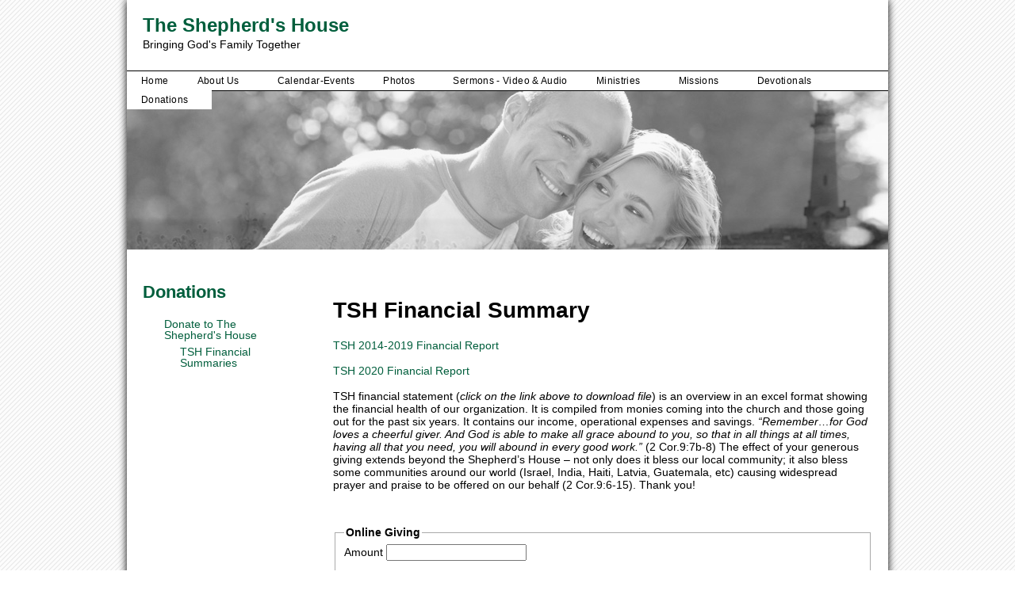

--- FILE ---
content_type: text/html; charset=UTF-8
request_url: http://www.tshmin.org/donations/donate-to-the-shepherds-house/tsh-financial-summaries.html
body_size: 20156
content:
<!-- the query for bloqs payments didn't work --><!DOCTYPE html PUBLIC "-//W3C//DTD XHTML 1.0 Transitional//EN" "http://www.w3.org/TR/xhtml1/DTD/xhtml1-transitional.dtd">
<html xmlns="http://www.w3.org/1999/xhtml">
<head>
<title>The Shepherd's House - www.tshmin.org - TSH Financial Summaries</title>
<meta http-equiv="Content-Type" content="text/html; charset=utf-8" />
<script type="text/javascript" src="/js/jq/jquery-1.9.1.js"></script>
<script type="text/javascript" src="/js/jq/jquery-ui-1.10.3.custom.min.js"></script>

<script type="text/javascript" src="/js/jquery_form.js"></script>
<script type="text/javascript" src="/js/jquery_validate.js"></script>
<script type="text/javascript" src="/js/jquery_validate_additional_methods.js"></script>
<script type="text/javascript" src="/js/cycle.js"></script>

<script type="text/javascript" src="/js/mean_menu/jquery.meanmenu.min.js"></script>
<link rel="stylesheet" type="text/css" href="/css/mean_menu/meanmenu.min.css" />

		<!-- variables not set or bloqspayments not found | jquery_head.ctp-->
		
<link rel="stylesheet" type="text/css" href="/css/superfish/1_7_4/superfish.css" />
<script type="text/javascript" src="/js/superfish/1_7_4/hoverIntent.js"></script>
<script type="text/javascript" src="/js/superfish/1_7_4/superfish.js"></script>
	

<script type="text/javascript"> 
    $(document).ready(function() { 
        $('ul.sf-menu').superfish({ 
            delay:       1000,
            animation:   {opacity:'show',height:'show'},  
            speed:       'fast',                           
            autoArrows:  true,                            
            dropShadows: true                             
        }); 
		/*
		menu_width = 10;
		
		$("ul.sf-menu").children().addClass('isTopMenu');
		$("ul.sf-menu li.isTopMenu").each(function(index) {
			menu_width += $(this).innerWidth();
		});
		$("ul.sf-menu").width(menu_width+'px');
		*/

    }); 
 
</script>
<link rel="stylesheet" type="text/css" href="/css/core.css" />

<link rel="stylesheet" type="text/css" href="/css/jq_ui/10/smoothness/jquery-ui-1.10.3.custom.min.css" />

	<link rel="stylesheet" type="text/css" href="/css/typography.css" />
	
	<link rel="stylesheet" type="text/css" href="/css/personal_giving_pages.css" />

	<link rel="stylesheet" type="text/css" href="/css/typography_extended.css" />
<link rel="stylesheet" type="text/css" href="/layouts/27/layout.css" />
<!--[if IE]>
	<link rel="stylesheet" type="text/css" href="/layouts/27/ie.css" />
<![endif]-->

<link rel="stylesheet" type="text/css" href="/templates/5046/css/main.css" />
<link rel="stylesheet" type="text/css" href="/templates/5046/css/typography.css" />

	<link rel="stylesheet" type="text/css" href="/templates/5046/27/css/template.css" />


<link rel="stylesheet" type="text/css" href="/css/lightbox.css" /><script type="text/javascript" src="/js/swfobject.js"></script>
<script type="text/javascript" src="/js/jquery_qtip.js"></script>
<script type="text/javascript" src="/js/jquery_lightbox_min.js"></script>
<link rel="stylesheet" type="text/css" href="/css/jplayer/skins/snappy_light/css/style.css" />
<link rel="stylesheet" type="text/css" href="/css/jplayer/skins/snappy_light/css/custom.css" />
<script type="text/javascript" src="/js/jplayer/jquery.jplayer.min.js"></script>
<script type="text/javascript" src="/js/jplayer/add-on/jplayer.playlist.min.js"></script>
<script type="text/javascript" src="/flash/jw/jwplayer.js"></script>

<link href="https://media6.razorplanet.com/share/512056-7346/favicon.ico" type="image/x-icon" rel="icon" /><link href="https://media6.razorplanet.com/share/512056-7346/favicon.ico" type="image/x-icon" rel="shortcut icon" />
<meta name="keywords" />
<meta name="description" />
<meta http-equiv="cache-control" content="private" />
<meta http-equiv="cache-control" content="max-age=300" />

<script type="text/javascript" language="javascript">
$(function() {

  $("li#486088 ul").show();
  
  $("li#486088").parent().show();

  $("li#486088").parent().parent().show();

  $("li#486088").parent().parent().parent().show();

});

</script>

<script type="text/javascript" language="javascript">
$(function() {
	/* Show Banners */
 $("div#banner_slideshow").show();
});

</script>

<style>
	.wedge-module-outer,.element-outer {
		padding-bottom: 10px;
		/* border: dotted red 2px; */
	}
	
</style>



</head>

<body class="secondary-page layout_27">
<script>
	$(function() {
		jq_dialog_init();
	});
	
	function jq_dialog_init(){
		$( "#jq_dialog_popup" ).dialog({ 
			autoOpen: false,
			modal: true,
			minWidth: 665,
			minHeight: 40,
			resizable: false,
			close: function( event, ui ){
				
				jq_dialog_close();
			} 
		});

	}
	
	function jq_dialog_open(url,title){
		$( "#jq_dialog_popup" ).dialog( "option", "title", title );
		
		$.ajax({
			url: url,
			success: function(data) {
				$( "#jq_dialog_popup" ).html(data);
				$( "#jq_dialog_popup" ).dialog( "open" );
			}
		});
		
		
	}


	function jq_dialog_close(){
		$( "#jq_dialog_popup" ).dialog( "destroy" );
		jq_dialog_init();
	}

</script>
<div id="jq_dialog_popup"></div><div id="wrapper-outer">

	<div id="wrapper">
		<div id="logo-menu">
		    <div id="banner"><div id="logo">
	<div id="template_logo">	
	<script type="text/javascript">
		$(document).ready(function() {
			$('#5046_banner_slideshow').cycle({ 
			   fx:     'fadeout', 
			   speed:   2000, 
			   timeout: 5000, 
			   delay:  -4000,
			   sync: 1
			});
		});
	</script>
	
	<!--  Load Selected Google Fonts CSS -->
		
	<div id="banner_outer" class="banner_secondary">
		<div id="identity" class="logo_left">
					<div id="logo_text">
				<a href="/">
					<h1 style="">The Shepherd's House</h1>
				</a>
			</div>
	
						<div id="tagline">
				<div>
					<h2 style="">Bringing God's Family Together</h2>
				</div>
			</div>
								<div class="clear"></div>
		</div>
				<div id="banner_slideshow">
			<div id="5046_banner_slideshow">
				<img class="ss_img" src="/templates/5046/img/banners/desaturated/image_01_secondary.jpg" alt="" width="960" height="200" />				<img class="ss_img" src="/templates/5046/img/banners/desaturated/image_02_secondary.jpg" alt="" width="960" height="200" />				<img class="ss_img" src="/templates/5046/img/banners/desaturated/image_03_secondary.jpg" alt="" width="960" height="200" />				<img class="ss_img" src="/templates/5046/img/banners/desaturated/image_04_secondary.jpg" alt="" width="960" height="200" />			</div>
		</div>
	</div>
	</div>
    <div id="template_logo_badge">&nbsp;</div>
</div><div id="social">
<a href="http://www.facebook.com/shepherds.house.18" class="social_button facebook_button" target="_blank"><img src="/img/social/social_icon_fb_med.png" class="facebook_social" alt="Facebook" align="top" border="0" /></a><a href="/pages/@tshmin" class="social_button twitter_button" target="_blank"><img src="/img/social/social_icon_twitter_med.png" class="twitter_social" alt="Twitter" align="top" border="0" /></a></div>
</div>
			            	<div id="top-menu"><!-- topmenu -->

<!-- 95 --><ul class="sf-menu"><li><a href="/">Home</a></li><li><a href="/about-us/index.html">About Us</a><ul><li><a href="/about-us/welcome.html">Welcome</a></li><li><a href="/about-us/contact-us.html">Contact Us</a></li><li><a href="/about-us/mission-statement.html">Mission Statement</a></li><li><a href="/about-us/what-we-believe.html">What We Believe</a></li><li><a href="/about-us/worship-services.html">Worship Services</a></li><li><a href="/about-us/pastoral-team/index.html">Pastoral Team</a><ul><li><a href="/about-us/pastoral-team/dr--mohanan-unni.html">Dr. Mohanan Unni</a></li><li><a href="/about-us/pastoral-team/pr--victoria-unni.html">Pr. Victoria Unni</a></li><li><a href="/about-us/pastoral-team/pr--al-napoli.html">Pr. Al Napoli</a></li><li><a href="/about-us/pastoral-team/pr--niyi-ogunbodede.html">Pr. Niyi Ogunbodede</a></li></ul><li><a href="/about-us/church-staff/index.html">Church Staff</a></li><li><a href="/about-us/wondering-about-god.html">Wondering About God?</a></li><li><a href="/about-us/im-new.html">I'm New</a></li></ul><li><a href="/calendar-events/index.html">Calendar-Events</a><li><a href="/photos/index.html">Photos</a><ul><li><a href="/photos/church-plant-2008.html">Church Plant 2008</a></li><li><a href="/photos/our-beginnings.html">Our Beginnings</a></li></ul><li><a href="/sermons---video--audio/index.html">Sermons - Video &amp; Audio </a><li><a href="/ministries/index.html">Ministries</a><ul><li><a href="/ministries/children.html">Children</a></li><li><a href="/ministries/youth.html">Youth</a></li><li><a href="/ministries/college-career.html">College/Career</a></li><li><a href="/ministries/adult.html">Adult</a></li><li><a href="/ministries/music.html">Music</a></li><li><a href="/ministries/community.html">Community</a></li><li><a href="/ministries/volunteer.html">Volunteer</a></li></ul><li><a href="/missions/index.html">Missions</a><ul><li><a href="/missions/missions-we-support/index.html">Missions We Support</a><ul><li><a href="/missions/missions-we-support/voice-of-the-gospel-a-blessing-to-india.html">Voice-of-the-Gospel-a blessing-to India</a></li><li><a href="/missions/missions-we-support/israel-outreach.html">Israel Outreach</a></li><li><a href="/missions/missions-we-support/living-word-missions.html">Living Word Missions</a></li><li><a href="/missions/missions-we-support/food-pantry-at-the-council-for-social-concern---woburn,-ma.html">Food Pantry at the Council for Social Concern - Woburn, MA</a></li><li><a href="/missions/missions-we-support/wounded-veterans-of-woburn.html">Wounded Veterans of Woburn</a></li></ul><li><a href="/missions/ministries-we-support/index.html">Ministries We Support</a><ul><li><a href="/missions/ministries-we-support/rev-kv-daniel.html">rev-kv-daniel</a></li></ul><li><a href="/missions/mission-events/index.html">Mission-Events</a><ul><li><a href="/missions/mission-events/mission-trip---youth-to-haiti---aug-14-to-aug-23.html">Mission Trip - Youth to Haiti - Aug 14 to Aug 23</a></li></ul><li><a href="/missions/missionary-updates.html">Missionary Updates</a></li><li><a href="/missions/mission-event-updates.html">Mission Event Updates</a></li></ul><li><a href="/devotionals/index.html">Devotionals</a><ul><li><a href="/devotionals/pastor-mohs-text-message.html">Pastor Moh's Text Message</a></li><li><a href="/devotionals/archives.html">Archives</a></li></ul><li class="current_menu_section "><a href="/donations/index.html">Donations</a><ul><li><a href="/donations/donate-to-the-shepherds-house/index.html">Donate to The Shepherd's House</a><ul><li class="current_menu_item"><a href="/donations/donate-to-the-shepherds-house/tsh-financial-summaries.html">TSH Financial Summaries</a></li></ul></ul></ul></div>
            		    <div class="clear"></div>
		</div>
		<div id="content-all">
		    <div class="clear"></div>
		 	<div id="content-top"></div>
		 	<div id="content-wrapper">
			    <div id="content">
                	<div id="content-body-top">
                    	                    </div>
			    	<div id="side-nav">
			        	<!-- cc: -->
			    		<div class="col"><div class="padding"><!-- sidenav-->
<h3 class="side-menu-header">
<a href="/donations/index.html">Donations</a>
</h3>
<ul class="side-menu"><li id="280741"><a href="/donations/donate-to-the-shepherds-house/index.html">Donate to The Shepherd's House</a><ul style="display:none;"><li id="486088" class="current_menu_item"><a href="/donations/donate-to-the-shepherds-house/tsh-financial-summaries.html">TSH Financial Summaries</a></li></ul></ul></div></div>
					</div>
					<div id="content-right">
			        	<div class="padding">
			        	<div class="social-addthis">
		<div style="clear: left;" class="social_add_this">
			<!-- AddThis Button BEGIN -->
			<div class="addthis_toolbox addthis_default_style ">
				<a class="addthis_button_facebook_like" fb:like:layout="button_count"></a>
				<a class="addthis_button_tweet"></a>
				<a class="addthis_button_google_plusone" g:plusone:size="medium"></a>
			</div>
			<script type="text/javascript" src="https://s7.addthis.com/js/250/addthis_widget.js#pubid=xa-4fa07c71412e4ec8"></script>
			<!-- AddThis Button END -->
		</div>
</div>
						<div class="social-addthis-bottom clear"></div>
						<div id="content-right-inner">
							<!-- 
this is in elements/pre_extended_elements
this file spits out page names at the top of the page for version 5.
it should stop showing these names after june 12th
-->
                            
					   		<div class="element-outer">
	<div class="element-top"></div>
	<div class="element-wrapper">
	
<h2 style="text-align:left; font-weight:bold; font-style:normal;">TSH Financial Summary</h2>	
	</div>
	<div class="clear element-bottom"></div>
</div>
<div class="element-outer">
<div class="element-top"></div>

<div class="element-wrapper intro_element">
	
	<div><a href="http://media1.razorplanet.com/share/512056-7346/resources/1459110_CopyofTSHFinancialSummary_20142019_ValuesOnly_Feb22020.xlsx" target="_blank">TSH 2014-2019 Financial Report</a><br />
<br />
<a href="http://media1.razorplanet.com/share/512056-7346/resources/1522917_TSH_Financial_Summaries.xlsx" target="_blank">TSH 2020 Financial Report</a><br />
<br />
TSH financial statement (<em>click on the link above to download file</em>) is an overview in an excel format showing the&nbsp;financial&nbsp;health of our organization. It is compiled from monies coming into the&nbsp;church&nbsp;and those going out for the past six years.&nbsp;It contains our income, operational expenses and savings.&nbsp;<em>&ldquo;Remember&hellip;for God loves a cheerful giver. And God is able to make all grace abound to you, so that in all things at all times, having all that you need, you will abound in every good work.&rdquo;</em>&nbsp;(2 Cor.9:7b-8) The effect of your generous giving extends beyond the Shepherd&rsquo;s House &ndash; not only does it bless our local community; it also bless some communities around our world (Israel, India, Haiti, Latvia, Guatemala, etc) causing widespread prayer and praise to be offered on our behalf (2 Cor.9:6-15). Thank you!<br />
<br />
&nbsp;</div>
	
</div>

<div class="clear element-bottom"></div>
</div>
						   									<!-- elements/giving_list.ctp -->
<form id='giving_form' action="/_giving/confirmation/" method="post">
<fieldset style="border:1px solid #aaa;">
    <legend><strong>Online Giving</strong></legend>
    Amount
    <input type="text" name="data[ECommerceTransaction][amount]" id="ECommerceTransactionAmount"/>
    <input type="hidden" name="data[ECommerceTransaction][navigation_node_id]" value="486088"/>
        <input type = "hidden" name="data[ECommerceTransaction][giving_category_id]" id = "ECommerceTransactionGivingCategoryId" value = "">
        <br/><input type="hidden" name="data[ECommerceTransaction][TransType]" id="ECommerceTransactionTransType1"  value="CC"><br/><input type="submit" value="submit" style="width:auto;" />	
    <br/>

</fieldset>
</form>
<br style="clear:both"/>


<script type="text/javascript" language="javascript">



$(document).ready(function(){
	displayCheckingOptionStatus = false;
	$('#giving_form').removeAttr('action').submit(function(){
		confirm_transaction();
		return false;
	})
	
	
})


		


			
				
function confirm_transaction(){
	if ($('#ECommerceTransactionGivingCategoryId option').length==2){
		$('#ECommerceTransactionGivingCategoryId option:last').attr('selected','selected');
	}
	if (!isNaN(parseFloat($('#ECommerceTransactionAmount').val().replace(/[^0-9.]/g, '')))){
		$('#ECommerceTransactionAmount').val(parseFloat($('#ECommerceTransactionAmount').val().replace(/[^0-9.]/g, '')));
	}
	if (isNaN(parseFloat($('#ECommerceTransactionAmount').val().replace(/[^0-9.]/g, '')))){
		alert('Please enter an amount.');
		$('#ECommerceTransactionAmount').val('').focus();
	} else if ($('#ECommerceTransactionGivingCategoryId option').length>2 && !$('#ECommerceTransactionGivingCategoryId option:selected').val()){
		alert('Please indicate where your donation should be used.');
		$('#ECommerceTransactionGivingCategoryId').focus();		
	} else{
	
		$.ajax({
			url: '/_giving/confirmation/ajax',
			type: 'post',
			dataType:'json',
			data: $('#giving_form').serialize(),
			success: function(resp) {
				window.location=resp.eftPlusUrl;
								
			}
		})
		
	}
}

</script>			                						   				
						</div>
					</div>
		        </div>
		 	</div>
		 	</div>
		    <div class="clear"></div>
		    <div id="content-bottom"></div>
		</div>
	</div>
	<div id="footer-top"></div>
    <div id="footer">	<style>
		ul.site-map li {
			width: 80px;
		}
		ul.site-map li li {
			width: auto;
		}
	</style>
	<div id="footer-site-map-top"></div>
	<div id="footer-site-map">
		<!-- 95 --><ul class="site-map"><li><a href="/about-us/index.html">About Us</a><ul><li><a href="/about-us/welcome.html">Welcome</a></li><li><a href="/about-us/contact-us.html">Contact Us</a></li><li><a href="/about-us/mission-statement.html">Mission Statement</a></li><li><a href="/about-us/what-we-believe.html">What We Believe</a></li><li><a href="/about-us/worship-services.html">Worship Services</a></li><li><a href="/about-us/pastoral-team/index.html">Pastoral Team</a><li><a href="/about-us/church-staff/index.html">Church Staff</a></li><li><a href="/about-us/wondering-about-god.html">Wondering About God?</a></li><li><a href="/about-us/im-new.html">I'm New</a></li></ul><li><a href="/calendar-events/index.html">Calendar-Events</a><li><a href="/photos/index.html">Photos</a><ul><li><a href="/photos/church-plant-2008.html">Church Plant 2008</a></li><li><a href="/photos/our-beginnings.html">Our Beginnings</a></li></ul><li><a href="/sermons---video--audio/index.html">Sermons - Video &amp; Audio </a><li><a href="/ministries/index.html">Ministries</a><ul><li><a href="/ministries/children.html">Children</a></li><li><a href="/ministries/youth.html">Youth</a></li><li><a href="/ministries/college-career.html">College/Career</a></li><li><a href="/ministries/adult.html">Adult</a></li><li><a href="/ministries/music.html">Music</a></li><li><a href="/ministries/community.html">Community</a></li><li><a href="/ministries/volunteer.html">Volunteer</a></li></ul><li><a href="/missions/index.html">Missions</a><ul><li><a href="/missions/missions-we-support/index.html">Missions We Support</a><li><a href="/missions/ministries-we-support/index.html">Ministries We Support</a><li><a href="/missions/mission-events/index.html">Mission-Events</a><li><a href="/missions/missionary-updates.html">Missionary Updates</a></li><li><a href="/missions/mission-event-updates.html">Mission Event Updates</a></li></ul><li><a href="/devotionals/index.html">Devotionals</a><ul><li><a href="/devotionals/pastor-mohs-text-message.html">Pastor Moh's Text Message</a></li><li><a href="/devotionals/archives.html">Archives</a></li></ul><li><a href="/donations/index.html">Donations</a><ul><li><a href="/donations/donate-to-the-shepherds-house/index.html">Donate to The Shepherd's House</a></ul></ul>		<div class="clear"></div>
	</div>
	<div id="footer-site-map-bottom"></div>
	
</div>
    <div id="footer-overlay"></div>

	<div id="brand-spacer"></div>
	<div id="brand"><!--App5Footer-->
<div id="copyright">

	<a href="http://www.churchwebworks.com" target="_blank" title="Church Web Works - Simply Powerful Websites For Churches"><div class="cww-brand" title="Church Web Works - Simply Powerful Websites For Churches"></div></a>
	<div class="rp-copyright">
		&copy; 2000 - 2026 Razor Planet, Inc. All Rights Reserved v6.1 <br/> <a href="/files/privacy_policy.pdf">Privacy Policy</a> - <a href="/files/terms_of_service.pdf">Terms of Use</a>
	</div>
	<div class="website-copyright">Content Copyright 2026: The Shepherd's House</div>
	<div class="clear"></div>

</div><link rel="stylesheet" type="text/css" href="/css/gfonts.css" />

</div>
</div>
</body>
</html>


--- FILE ---
content_type: text/css
request_url: http://www.tshmin.org/css/core.css
body_size: 30175
content:
/* Tag Defaults */

body {
	margin: 0; 
	padding: 0;
}

a img {border: none; }
/* =================  */

/* Class Defaults */
.clear { clear:both; }
.preview { padding: 2px; width: 100%; font-size: 0.8em; text-align:center; color: #000; background-color: #9AD52F; position: fixed; bottom: 0px; z-index: 1000; opacity: 0.8; filter: alpha(opacity=80)}
.timer { padding-right: 5px; padding-left: 5px; padding-bottom: 2px; padding-top: 2px; font-size: 11px; clear: none; width: 250px; text-align: left; color: #000; background-color: #8ea5d5;}


div.padding {
	margin: 0px 20px;
	overflow: hidden;
}
.space_before {
	margin-top: 20px;
}
.space_after {
	margin-bottom: 20px;
}
.pad_right {
	padding-right: 20px;
}

hr {
	color: #717171;
	background-color: #717171;
}
div.wedge_branding {
	width: 100%;
	border-top: 1px solid #717171;
	text-align: right;
	margin-top: 20px;
}
.border_all {
	border: 1px solid #717171;
}
.border_bottom {
	border-bottom: 1px solid #717171;
}
div.border_right {
	border-right: 1px solid #717171;
}
div.full_border {
	border: 1px solid #717171;
}
div#brand {
	border-top: 1px solid #717171;
}	
div#map_canvas {
	border: 1px solid #717171;
}
div.twitter_wedge div.row_odd {
	background-color: #eee;
}

div.element_row {
	margin-bottom: 40px;
}
div.element_row:last-child {
	margin-bottom: 0;
}
.tabs .top_tab {
	-webkit-border-top-left-radius: 8px;
	-webkit-border-top-right-radius: 8px;
	-moz-border-radius-topleft: 8px;
	-moz-border-radius-topright: 8px;
	border-top-left-radius: 8px;
	border-top-right-radius: 8px;
}

img.list_image {
	float: left;
	margin-right: 10px;
}

/* elements, used by giving campaigns and potentially more */

div.button {
	font-size: 1.2em;
	line-height: 1em;
	padding: 0.54em;
	border: 1px solid black;
	background-color: white;
	cursor:pointer;
}
.button_hilight {
	background: #fff;
	opacity: 0.2;
	position: absolute;
	top: 0;
	left: 0;
	height: 50%;
	width: 100%;
	-moz-border-radius: 10px;
	-webkit-border-radius: 10px;
	border-radius: 10px;
}
.bg_medium,
.bg_medium.hover_item.active_outline_color,
.bg_medium.hover_item .active_outline_color {
	background-color: #e3e3e3;
	color: #777;
}
.bg_medium.active_outline_color {
	border: 1px solid #DDD;
}
.bg_medium_dark {
	background-color: #cdcdcd;
	color: #636466;
}
.bg_medium_dark.active_outline_color {
	border: 1px solid #cdcdcd;
}
.bg_medium_dark .active_item,
.bg_medium_dark .hover_item,
.bg_medium_dark.hover_item {
	background-color: #939393;
	color: #fff;
}
.bg_medium_dark .button_hilight {
	opacity: 1;
	background-color: #e3e3e3;
}
.bg_heavy {
	color:#fff;
	background-color:#777777;
}
.bg_heavy.active_outline_color {
	border: 1px solid #777777;
}
.bg_heavy .bold_button,
.bg_medium .bold_button {
	background: #fff;
	color: #777;
}
.bg_heavy_color_bold {
	background: #1c89cd;
}
.bg_heavy_color_bold_gradient {
	color: #fff;
	background: #1c89cd; /* Old browsers */
	background: -moz-linear-gradient(top,  #1d8ecf 0%, #2799dc 20%, #06558b 100%); /* FF3.6+ */
	background: -webkit-gradient(linear, left top, left bottom, color-stop(0%,#1d8ecf), color-stop(20%,#2799dc), color-stop(100%,#06558b)); /* Chrome,Safari4+ */
	background: -webkit-linear-gradient(top,  #1d8ecf 0%,#2799dc 20%,#06558b 100%); /* Chrome10+,Safari5.1+ */
	background: -o-linear-gradient(top,  #1d8ecf 0%,#2799dc 20%,#06558b 100%); /* Opera 11.10+ */
	background: -ms-linear-gradient(top,  #1d8ecf 0%,#2799dc 20%,#06558b 100%); /* IE10+ */
	background: linear-gradient(top,  #1d8ecf 0%,#2799dc 20%,#06558b 100%); /* W3C */
	filter: progid:DXImageTransform.Microsoft.gradient( startColorstr='#1d8ecf', endColorstr='#06558b',GradientType=0 ); /* IE6-9 */
	zoom: 1;
}
a:hover .bg_heavy_color_bold_gradient {
	color: #fff;
	background: #114d6f; /* Old browsers */
	background: -moz-linear-gradient(top,  #114d6f 0%, #1b628c 20%, #042c47 100%); /* FF3.6+ */
	background: -webkit-gradient(linear, left top, left bottom, color-stop(0%,#114d6f), color-stop(20%,#1b628c), color-stop(100%,#042c47)); /* Chrome,Safari4+ */
	background: -webkit-linear-gradient(top,  #114d6f 0%,#1b628c 20%,#042c47 100%); /* Chrome10+,Safari5.1+ */
	background: -o-linear-gradient(top,  #114d6f 0%,#1b628c 20%,#042c47 100%); /* Opera 11.10+ */
	background: -ms-linear-gradient(top,  #114d6f 0%,#1b628c 20%,#042c47 100%); /* IE10+ */
	background: linear-gradient(top,  #114d6f 0%,#1b628c 20%,#042c47 100%); /* W3C */
	filter: progid:DXImageTransform.Microsoft.gradient( startColorstr='#114d6f', endColorstr='#042c47',GradientType=0 ); /* IE6-9 */
	zoom: 1;
}
.affirm_gradient_button, .boxy-content button.affirm_gradient_button, a.affirm_gradient_button:link, a.affirm_gradient_button:visited {
	color: #fff;
	background: #61ac22; /* Old browsers */
	background: -moz-linear-gradient(top,  #61ac22 0%, #31740f 100%); /* FF3.6+ */
	background: -webkit-gradient(linear, left top, left bottom, color-stop(0%,#61ac22), color-stop(100%,#31740f)); /* Chrome,Safari4+ */
	background: -webkit-linear-gradient(top,  #61ac22 0%,#31740f 100%); /* Chrome10+,Safari5.1+ */
	background: -o-linear-gradient(top,  #61ac22 0%,#31740f 100%); /* Opera 11.10+ */
	background: -ms-linear-gradient(top,  #61ac22 0%,#31740f 100%); /* IE10+ */
	background: linear-gradient(top,  #61ac22 0%,#31740f 100%); /* W3C */
	filter: progid:DXImageTransform.Microsoft.gradient( startColorstr='#61ac22', endColorstr='#31740f',GradientType=0 ); /* IE6-9 */
	zoom: 1;
	padding: 8px 16px;
}
.decline_gradient_button, .boxy-content button.decline_gradient_button, a.decline_gradient_button:link, a.decline_gradient_button:visited {
	color: #fff;
	background: #e06069; /* Old browsers */
	background: -moz-linear-gradient(top,  #e06069 0%, #b1151c 100%); /* FF3.6+ */
	background: -webkit-gradient(linear, left top, left bottom, color-stop(0%,#e06069), color-stop(100%,#b1151c)); /* Chrome,Safari4+ */
	background: -webkit-linear-gradient(top,  #e06069 0%,#b1151c 100%); /* Chrome10+,Safari5.1+ */
	background: -o-linear-gradient(top,  #e06069 0%,#b1151c 100%); /* Opera 11.10+ */
	background: -ms-linear-gradient(top,  #e06069 0%,#b1151c 100%); /* IE10+ */
	background: linear-gradient(top,  #e06069 0%,#b1151c 100%); /* W3C */
	filter: progid:DXImageTransform.Microsoft.gradient( startColorstr='#e06069', endColorstr='#b1151c',GradientType=0 ); /* IE6-9 */
	zoom: 1;
	padding: 6px 14px;
}
.boxy-wrapper .bg_heavy_color_bold_gradient,
.boxy-wrapper .affirm_gradient_button,
.boxy-wrapper .decline_gradient_button,
.boxy-wrapper .bg_heavy_color_bold_gradient,
.boxy-content button.affirm_gradient_button,
.boxy-content button.decline_gradient_button {
	filter: progid:DXImageTransform.Microsoft.gradient(enabled = false);;
}

.hover_item.active_outline_color,
.hover_item .active_outline_color,
.active_item.active_outline_color,
.active_item .active_outline_color {
	border: 1px solid #1c89cd;
	-webkit-box-shadow: 0px 0px 0 1px #1c89cd inset; /* Saf3-4, iOS 4.0.2 - 4.2, Android 2.3+ */
	-moz-box-shadow: 0px 0px 0 1px #1c89cd inset; /* FF3.5 - 3.6 */
	box-shadow: 0px 0px 0 1px #1c89cd inset; /* Opera 10.5, IE9, FF4+, Chrome 6+, iOS 5 */
}

/* framed_wedge Used by Audio Wedge */
div.framed_wedge div.outer_box {
	color: #fff;
	background: #555;
	border: 1px solid #000;
	-moz-border-radius: 5px; /* FF1+ */
	-webkit-border-radius: 5px; /* Saf3-4, iOS 1+, Android 1.5+ */
	border-radius: 5px; /* Opera 10.5, IE9, Saf5, Chrome, FF4 */
}
div.framed_wedge div.inner_box {
	background: #fff;
	color: #333;
	-moz-border-radius: 5px; /* FF1+ */
	-webkit-border-radius: 5px; /* Saf3-4, iOS 1+, Android 1.5+ */
	border-radius: 5px; /* Opera 10.5, IE9, Saf5, Chrome, FF4 */
}
div.framed_wedge div.framed_box {
	border: 2px solid #939395;
	-moz-border-radius: 5px; /* FF1+ */
	-webkit-border-radius: 5px; /* Saf3-4, iOS 1+, Android 1.5+ */
	border-radius: 5px; /* Opera 10.5, IE9, Saf5, Chrome, FF4 */
}
div.framed_wedge div.inner_box a,
div.framed_wedge div.inner_box a:visited {
	color: #333;
}

.horizontal_scroller {
	position:relative;
	overflow:hidden;
	display:block;
}

/* content */
table.contact-info-table { clear:both; }
.contact-info-table th { font-weight: normal; text-align:left; }
.contact-info-table span.ci-title { font-weight:bold; font-size: 1.2em; }
.contact-info-table td { padding-left:5px;; text-align:left; }

.wedge-module-outer { padding:10px 0px;}

div.featured_item_image {
	margin: 10px 20px 10px 0px;
	float: left;
}

div.solo_featured_item, div.solo_featured_item_with_image {
	padding: 0;
	/* margin: 10px 20px; */
}

div.wedge_1000 div.featured_item, div.wedge_1000 div.featured_item_with_image {
	width: 500px;
	/*
	padding: 10px 20px 1000px 10px;
	margin-bottom: -1000px;
	*/
	padding: 0px 25px 0px 0px;
	float: left;
}
div.wedge_1000 div.featured_right, div.wedge_1000 div.featured_right_with_image {
	width: 400px;
}

div.wedge_960 div.featured_item, div.wedge_960 div.featured_item_with_image {
	width: 480px;
	/*
	padding: 10px 20px 1000px 10px;
	margin-bottom: -1000px;
	*/
	padding: 0px 25px 0px 0px;
	float: left;
}
div.wedge_960 div.featured_right, div.wedge_960 div.featured_right_with_image {
	width: 380px;
}
div.wedge_720 div.featured_item, div.wedge_720 div.featured_item_with_image {
	width: 320px;
	/*
	padding: 10px 20px 1000px 10px;
	margin-bottom: -1000px;
	*/
	padding: 0px 35px 0px 0px;
	float: left;
}
div.wedge_720 div.featured_right, div.wedge_720 div.featured_right_with_image {
	width: 300px;
}
div.featured_right, div.featured_right_with_image {
	float: right;
	/*
	padding-bottom: 1000px;
	margin-bottom: -1000px;
	*/
}

div.wedge-module-wrapper {
	overflow: hidden;
}
div.wedge-module-bottom,
div.wedge-module-outer div.wedge-module-bottom,
div.element-bottom {
	/* min-height: 20px; */
}
div.wedge-module-outer:last-child div.wedge-module-bottom, 
div.padding div.element-bottom:last-child {
	min-height: 0;
}

div.wedge-module-content div.wedge-element {
	margin-bottom: 20px;
}
div.wedge-module-content div.wedge-element:last-child {
	margin-bottom: 0;
}
div.twitter_wedge_tweets_box div.wedge-element {
	margin-bottom: 0px;
}
div.twitter_wedge_tweets_bubble div.wedge-element {
	margin-bottom: 10px;
}

.faq_question { font-weight:bold; }
.faq_answer { 
	margin-bottom:25px;
	margin-left:25px;
}

.input_label_left {
	margin-right: 10px;
	text-align: right;
	line-height: 30px;
	float: left;
}

.pager_header {
	color: #000000;
	font-weight:bold;
	font-size:2em;
}

.pager_pagination {
	text-align: right;
}

.pager_pagination a {
	color: #000;
}

.pager_pagination span.current {
	color:#999999;
}

.pager_listing {
	margin:25px 0;
}
.pager_listing th {
	font-size:1.25em;
	line-height: 200%;
}

div#side-nav ul {
	list-style: none;
	margin: 0px 20px 20px;
	padding: 0px;
}
div#side-nav ul ul {
	margin: 0 20px;
}
div#side-nav li{
	line-height: 1em;
	margin: 0.57em 0;
}

.popup_form_wrapper {
	padding: 30px;
}

/* Prayer and Praises */
.pnp_title {
	font-size:16px;
	font-weight: bold;
}

.pnp_name {
	font-style:italic;
	color:#555;
	font-size:12px;
}

.pnp_ctrl, div#content .pnp_ctrl a:link, div#content .pnp_ctrl a:visited, div#content .pnp_ctrl a:hover, div#content .pnp_ctrl a:active {
	font-size: 11px;
	padding: 5px 0px;
}

.request_form {
	color: #000;
	background-color:#FFFFFF;
	border:1px solid #ccc;
	padding: 10px;
}
.request_form h3 {
	color: #000;
}

div._PrayerAndPraiseForm table td{
	white-space: nowrap;
}

div.prayer_wedge_im_praying {
	float: left;
}

div.prayer_wedge_praying_count {
	float: right;
}

div.prayer_and_praise_wedge div.wedge-element, div.prayer_wedge_element {
	width: 100%;
}

/***************/

/* Comments */
div.element_comments {
	margin: 0.43em 20px 1em;
}
.comment_title{
	background-color:#CCCCCC;
	margin-bottom:0;
	padding:2px 5px;
}
.comment{
	border-bottom:1px dotted #B4B4B4;
	margin-bottom:5px;
	padding:15px 5px;
}

.post_comment_title{
	margin-top:15px;
	font-weight:bold;
}

.post_comment_body input[type="text"]{
	width:300px;
}

.post_comment_body textarea{
	width:340px;
}


/***************/

/* Blog */
div.blog_article p:last-child {
	margin-bottom: 0;
}
.blog_by_line{
	font-size: 0.8em;
	margin-top:1px;
	margin-bottom: 4px;
}
.blog_wedge_article{
	margin-top:5px;
}


.blog_from_line{
	font-size: 0.7em;
}
.blog_wedge_headline {
	font-size:1.3em;
	
	}

/***************/

/* News */

.news_listing {
	margin:25px 0;
	border-collapse:collapse;
}

.news_listing th {
/*	font-size:1.5em; */
	font-size:16px;
	line-height: 200%;
/*	padding: 5px; */
	padding: 5px 0;
	text-align:left;
}

.news_listing td {
	font-size:1.5em;
	line-height: 200%;
/*	border:1px solid #CCCCCC; */
	padding: 8px 0 8px;
	font-size:12px;
}

.news_listing td.last {
	font-size:1.5em;
	line-height: 200%;
	border-right:none;
	border-top:1px solid #CCCCCC;
	border-bottom:1px solid #CCCCCC;
	padding: 5px;
}

.news_wedge_headline {
	font-size:1.3em;
}

/***************/


/* Resources */

.res_listing {
	margin:25px 0;
	border-collapse:collapse;
}

.res_listing th {
	font-size:16px;
	line-height: 200%;
	padding: 5px 0;
}

.res_listing td {
	font-size:1.5em;
	line-height: 200%;
	padding: 8px 0 8px;
	font-size:12px;
}

.res_listing td.last {
	font-size:1.5em;
	line-height: 200%;
	border-right:none;
	border-top:1px solid #CCCCCC;
	border-bottom:1px solid #CCCCCC;
	padding: 5px;
}

.res_desc p{
	margin:0;
}

td.res_download {
	line-height: 125%;
}
/***************/

.field_error{
	border: 1px solid red;
}


label.error {
	padding-left: 10px;
	color: red;
	font-weight: normal;
}

.help {
	background-color:#00CEEE;
/*	background-color:#99CD00; */
	border:1px solid #B4B4B4;
	color:#FFFFFF;
	cursor:help;
	display:inline;
	font-weight:bold;
	padding:0 2px;
	text-align:center;
	font-size:small;
	margin-right:-5px;
}


/** PWD Form**/
form.pwd_form{
	overflow:hidden; 
	text-align:left;
	padding: 25px 0;
	background-image:url(/img/password_box.png);
	background-repeat:no-repeat;
	background-position: left center;
	width:482px;


}
/*****************/

/** Find A Church **/
table#table-church th, table#table-group th {
	text-align:left;
}
table#table-church td, table#table-group td {
	border-bottom: 1px solid #848484;
	padding: 10px 0px;
}

table#table-church table td, table#table-group table td {
	border-bottom: none;
	padding: 0px;
}


table#table-church .church-name, table#table-group .group-name{
}

table#table-church .church-desc, table#table-group .group-desc{
	font-size: smaller;
	padding: 0 10px;
}

table#table-church .church-address, table#table-group .group-address{
}

/*****************/

/** Calendar **/
div#eventsLoading{
	position:absolute;
	font-weight:bold;
	top:500px;
	left:0;
	text-align:center;
	z-index:999;
	width:100%;
}
.calendar_wedge_headline {
	font-size:1.2em;
	
}

/*****************/

div#footer2, div#template_logo_badge, div#social {
	display:none;
}

table#gallery {
	padding-top: 10px;
	clear:both;
}

#gallery_display { list-style-type: none; margin: 0; padding: 0; }
#gallery_display li { margin: 10px 10px 10px 0; padding: 1px; float: left; width: 120px; height: 95px; background-color:#fff; text-align: center; border:1px solid #aaa;}

.gallery_item_ctrls_img { padding-top: 5px;}
.gallery_item_ctrls_av { padding-top: 30px;}
#gallery_display img {border:none;}


ul#gallery_display_list { list-style-type: none; margin: 0; padding: 0; }
ul#gallery_display_list li { margin: 10px 10px 10px 0; padding: 10px 5px; height: 95px; clear:both;}
ul#gallery_display_list img {border:none;}
ul#gallery_display h4.media-title {font-weight:bold;}

.gi_byline {font-size: .95em;}
.gi_desc_content {font-size: .85em;}
.gi_desc { width: 520px; float:left; padding:10px 0px 25px;}



.cake-debug{
overflow:scroll;
width:600px;
}


/****** Showcase Promo Wedge *******/
div.showcase_slide {
	background: transparent;
	overflow: hidden;
}
div.showcase-promo {
	margin: 0 auto;
}
div.showcase-promo, div.showcase-promo div {
	overflow: hidden;
	position: relative;
	line-height: normal;
	color:#000;
}
div.showcase_slide div{
	overflow:visible !important;
}
div.showcase-promo-imgRight, div.showcase-promo-imgLeft, div.showcase-promo-imgBelow {
	border: 1px solid black;
	background-color: black;
}

div.showcase_wedge_1000_1 div.showcase-promo-imgRight, div.showcase_wedge_1000_1 div.showcase-promo-imgLeft, div.showcase_wedge_1000 div.showcase-promo-imgBelow {
	border: 21px solid black;
}
div.showcase-promo-imgRight div.showcase-promo-large-image {
	float: left;
}
div.showcase-promo-imgRight div.showcase-promo-thumbnail-images {
	float: right;
}
div.showcase-promo-imgLeft div.showcase-promo-large-image {
	float: right;
}
div.showcase-promo-imgLeft div.showcase-promo-thumbnail-images {
	float: left;
}
div.showcase-promo-imgLeft div.wedge-showcase-full-small-image, div.showcase-promo-imgRight div.wedge-showcase-full-small-image {
	margin-bottom: 1px;
}
div.showcase-promo-imgBelow div.showcase-promo-large-image {
	margin-bottom: 1px;
}
div.showcase-promo-imgBelow div.wedge-showcase-full-small-image {
	float: left;
	margin-right: 1px;
}
div.showcase-promo-thumbnail-images {
	position: relative;
}
div.showcase-promo-thumbnail-slider {
	position:relative;
}
	
/****** Ad Promo Wedge *******/
div.ad-promo {
	margin-bottom: -21px;
}
div.ad_nav {
	position: relative;
	text-align: center;
	z-index: 18;
	height: 21px;
}
a.ad_promo_pager_anchor {
	background: url("../img/pager_anchor_default.png");
	display: inline-block;
	height: 21px;
	width: 21px;
}
a.ad_promo_pager_anchor.activeSlide {
	background: url("../img/pager_anchor_active.png");
}

div#brand {
	width:920px;
	margin: 0 auto;
	padding: 7px 20px 10px;
}
div#copyright div.cww-brand {
	width: 220px;
	float: left;
	background-image: url('../img/powered-by-light-bg.png');
	background-repeat: no-repeat;
	min-height: 20px;
}
div#copyright div.rp-copyright {
	width: 240px;
	margin-left: 105px;
	float: left;
	text-align: center;
}
div#copyright div.website-copyright {
	width: 355px;
	float: left;
	text-align: right;
}

div#SodaBox-copyright {
	text-align: right;
	color: #000;
	background: #fff;
	width: 920px;
	padding: 0 20px;
	position: relative;
	left: -20px;
}
div#SodaBox-copyright div.SodaBox-brand,
div#SodaBox-copyright div.DonorByDesign-brand {
	width: 100px;
	float: right;
	background-repeat: no-repeat;
	min-height: 30px;
}
div#SodaBox-copyright div.SodaBox-brand {
	background-image: url('../img/powered_by_SodaBox.gif');
}
div#SodaBox-copyright div.DonorByDesign-brand {
	background-image: url('../img/powered_by_DonorByDesign.gif');
}
div#SodaBox-copyright div.rp-copyright {
	width: auto;
	float: right;
}
div#SodaBox-copyright div.website-copyright {
	width: auto;
	float: right;
	padding-left: 20px;
}

div#ThanksATon-copyright div.ThanksATon-brand {
	min-height: 40px;
	width: 220px;
	float: left;
	background-repeat: no-repeat;
	min-height: 45px;
	margin-left: 10px;
}
div#ThanksATon-copyright div.ThanksATon-brand {
	background-image: url('../img/powered_by_thanks_a_ton.png');
}
div#ThanksATon-copyright div.rp-copyright {
	width: 240px;
	margin-left: 105px;
	float: left;
	text-align: center;
}
div#ThanksATon-copyright div.website-copyright {
	float: right;
	text-align: right;
}

div#Juiced-copyright {
	text-align: right;
}
div#Juiced-copyright div.Juiced-brand {
	width: 220px;
	float: left;
	background-repeat: no-repeat;
	min-height: 45px;
	margin-left: 10px;
}
div#Juiced-copyright div.Juiced-brand {
	background-image: url('../img/powered-by-click.png');
}

div#Outreach-copyright div.Outreach-brand {
	width: 220px;
	float: left;
	background-image: url('../img/powered-by-outreach.png');
	background-repeat: no-repeat;
	min-height: 40px;
}
div#copyright div.bloqs-brand {
	width: 220px;
	float: left;
	background-image: url('../img/powered-by-bloqs.png');
	background-repeat: no-repeat;
	min-height: 40px;
}
div#Outreach-copyright div.rp-copyright {
	width: 240px;
	margin-left: 105px;
	margin-top: 3px;
	float: left;
	text-align: center;
}
div#Outreach-copyright div.website-copyright {
	width: 355px;
	margin-top: 3px;
	float: left;
	text-align: right;
}


div#copyright div.beans-brand {
	width: 220px;
	float: left;
	background-image: url('../img/brands/19beans.png');
	background-repeat: no-repeat;
	min-height: 40px;
}

#brand-spacer {
	min-height: 20px;
}
	
div.social-addthis-bottom {
	margin-bottom: 20px;
}

.date {
	color: #999;
	font-size: 11px;
	margin: 0;
	padding: 0;
}

.file_type {
	color: #999;
	font-size: 11px;
	margin-bottom: 3px;
	padding-bottom: 3px;
}

.file_type_compact {
	color: #999;
	font-size: 11px;
	margin-bottom: 0px;
	padding-bottom: 0px;
}


tr.res_item td{
	padding: 15px 0;
}

tr.res_item_compact td{
	padding-bottom: 5px;
}

table.res_table{
	margin-bottom: 10px;
}

tr.res_item td h5{
}

tr.res_item td h5 p{
	margin: 0;
	padding: 0;
}

div.person_item{
	padding: 0 0 10px 0;
}
h5.person {
	margin: 0;
	padding: 0;
  	font-size: 16px;
  	font-weight: bold;
	line-height: 18px;
	color: #4F4F4F;
}
div.person_title{
	color: #999;
	font-size: 12px;
	margin-bottom: 3px;
	padding-bottom: 3px;
	font-style:italic;
}

/* News Wedge  */

.NewsItemArea960Left, .BlogItemArea960Left {
	float:left;
	padding-right: 20px;
}
.fb div{
	color:#000;
}
.fb a:link, .fb a:visited {
	font-size: 12px;
	color: #254688;
	text-decoration: none;
}
	
.fb a:hover, .fb a:active{
	font-size: 12px;
	color: #254688;
	text-decoration: underline;
}

/* Twitter Wedge */
div.twitter_wedge_tweeted_by_top {
	margin-bottom: 10px;
}
div.tweet_box div.tweet_tweeted_by_username, div.tweet_box div.tweet_text, div.tweet_box div.tweet_time {
	margin: 0px 5px;
}
div.twitter_wedge_tweeted_by_top div.tweet_tweeted_by_image {
	margin-right: 5px;
}

div.tweet_bubble div.tweet_text {
	padding: 10px;
	width: 100%;
	background-image: url('../img/wedge_twitter_json_feeds/bubble_bg.png');
	background-repeat: repeat;
}
div.tweet_bubble {
	width: 100%;
}
div.tweet_bubble div.tweet_tweeted_by {
	padding: 5px 5px 5px 17px;
	margin-left: 10px;
	background-image: url('../img/wedge_twitter_json_feeds/bubble_tip.png');
	background-repeat: no-repeat;
}
div.tweet_time {
	white-space: nowrap;
	margin: 0px;
}
div.tweet_time p {
	font-size: 0.8em;
	line-height: 1em;
	margin: 0.34em 0 0;
}
div.tweet_bubble div.tweet_tweeted_by_text, div.tweet_bubble div.tweet_tweeted_by_image {
	float: left;
	margin: 0px 5px;
}

div.tweet_box {
	padding: 10px;
}

/* Quicklinks */
div.quicklinks_wedge div.wedge_element {
	margin-bottom: 0.71em;
}

/* Banner */
div#banner_slideshow {
	display:none;
}
div.banner_slideshow_images img {
	display: none;
}
div.banner_slideshow_images img:first-child {
	display: block;
}

/* Sitemap */
ul.site-map {
	margin: 0;
	padding: 0;
}
ul.site-map li {
	display: block;
	float: left;
	margin: 0 20px;
}
ul.site-map li li {
	float: none;
	margin: 0;
}
ul.site-map ul {
	padding: 0;
}
ul.site-map li li ul {
	padding: 0 0 0 10px;
}


/* Sermon Series / Sermon */
div.featured_sermon{
	overflow:hidden;
	margin-bottom:25px;
	padding:20px;
	border: 1px solid;
}

div.featured_sermon_desc_full{
	overflow:hidden;
}

div.sermon_series{
	overflow:hidden;
}

div.sermon_series_desc{
	overflow:hidden;
}

div.sermon_series_sidenav{
	overflow:hidden;
}

div.sermon_series_sidenav li.current {
	font-weight: bold;
}

h3.featured_sermon_header {
	margin:0; 
	padding:5px 20px;
	color: #fff;
	background-color:#000; 
}

a.featured_sermon_header_link:link, a.featured_sermon_header_link:visited, a.featured_sermon_header_link:hover, a.featured_sermon_header_link:active {
	color: #fff;
	text-transform: capitalize;
}

div.featured_sermon_details{
	padding:5px 20px;
}
.featured_sermon_series_name{
	margin:0;
}
.featured_sermon_name{
	margin:0;
}

.sermon_series_listing {
	border-bottom:1px solid; 
	margin:15px 0; 
	padding:15px 0;
	font-weight:bold;
}
.sermon_series_listing h4{
	font-weight:bold;
}
.sermon_series_subscribe {
	font-weight:normal;
}

div.sermon_series_item {
	width:275px;
	height: 156px;
	margin-right:30px;
	text-align:center;
	float:left;
	overflow:hidden;
}
div.sermon_series_image {
	width:135px;
	float:left;
	text-align:left;
}

div.sermon_series_image img, div.sermon_series_img img {
	border:1px solid;
}

div.sermon_series_desc {
	width:140px;
	float:right;
	text-align:left;
}
a.sermon_series_link {
	text-decoration:none;
}
a.featured_sermon_series_link {
	text-transform:lowercase; 
}
.featured_sermon_name a.featured_sermon_series_link {
	text-transform:lowercase; 
	text-decoration:none;
}

ul.sermon_series_feed li {
	display:inline;
	padding-right: 10px;
}

/**  Gallery Wedge **/
div.gallery_wedge {
	position: relative;
    z-index: 1;
}
.app_bottom_padding {
	padding-bottom:20px;
}


/****** Showcase Promo Wedge *******/
div.showcase_promo_nav {
	text-align: center;
}
a.showcase_promo_pager_anchor {
	background: url("../img/pager_anchor_default.png");
	display: inline-block;
	height: 21px;
	width: 21px;
}
a.showcase_promo_pager_anchor.activeSlide {
	background: url("../img/pager_anchor_active.png");
}

.event_wedge .wedge_960 .row_odd.top_event {
	width:620px;
	padding-right:20px;
	border-color:#a1a1a1;
	border-right-width:1px;
	border-right-style:solid;

}

.event_wedge .wedge_1000 .events_side_1000 {
	width:380px;
	float: left;

}


.event_wedge .wedge_1000 .row_even.sub_event {
	float:left;
	width:380px;
	padding-left:20px;
	
}
.event_wedge .wedge_1000 .row_odd.sub_event {
	float:left;
	width:380px;
	padding-left:20px;
	
}



.event_wedge .wedge_960 .events_side_960 {
	width:380px;
	float: left;

}


.event_wedge .wedge_960 .row_even.sub_event {
	float:left;
	width:380px;
	padding-left:20px;
	
}
.event_wedge .wedge_960 .row_odd.sub_event {
	float:left;
	width:380px;
	padding-left:20px;
	
}


.event_wedge div.wedge_720 div.featured_item, .event_wedge div.wedge_720 div.featured_item_with_image {
	width: 400px;
	/*
	padding: 10px 20px 1000px 10px;
	margin-bottom: -1000px;
	*/
	padding: 0px 35px 0px 0px;
	float: left;
}


.event_wedge .wedge_720 .row_odd.top_event {
	width:400px;
	padding-right:20px;
	
}
.event_wedge .wedge_720 .events_side_720 {
	width:200px;
	float: left;

}


.event_wedge .wedge_720 .row_even.sub_event {
	float:left;
	width:200px;
	padding-left:20px;
	
}
.event_wedge .wedge_720 .row_odd.sub_event {
	float:left;
	width:200px;
	padding-left:20px;
	
}

.event_wedge .wedge_640 h4,.event_wedge .wedge_720 h4,.event_wedge .wedge_960 h4,.event_wedge .wedge_1000 h4,.event_wedge h4 {
	line-height:17px;

}


.event_wedge .wedge_640 .events_side_640 {
	float: left;
	padding-bottom:20px;

}
.event_wedge .wedge_640 .row_odd.top_event {
	float:left;
	padding-bottom:15px;
	border-bottom-width:1px;
	border-bottom-style:solid;

}

td.row_even.sub_event {
	vertical-align:top;
	width:280px;
	padding-right:15px;
	border-color:#a1a1a1;
	border-right-width:1px;
	border-right-style:solid;
	padding-bottom:20px;
}
td.row_odd.sub_event {
	vertical-align:top;
	width:280px;
	padding-left:20px;
	padding-bottom:20px;
}

a.prayer_praise_button{
	border: 1px solid #545454;
	height:35px;
	display:table-cell;
	vertical-align:middle;
	width:680px;
	color:#000;
	background:url('../css/jq_ui/smoothness/images/ui-bg_glass_75_e6e6e6_1x400.png') 50% 50% repeat-x;
	-moz-border-radius: 8px; /* FF1+ */
	-webkit-border-radius: 8px; /* Saf3-4, iOS 1+, Android 1.5+ */
	border-radius: 8px; /* Opera 10.5, IE9, Saf5, Chrome, FF4 */
	cursor:pointer;

}
a:hover.prayer_praise_button{
	background:url('../css/jq_ui/smoothness/images/ui-bg_glass_75_dadada_1x400.png') 50% 50% repeat-x;
	color:#545454;
	text-decoration:none;
}

a:link.wedge_resource_link,a:active.wedge_resource_link,a:visited.wedge_resource_link{
	
	height:20px;
	display:table-cell;
	vertical-align:middle;
	text-align:center;
	width:100px;
	color:#444444;
	background:url('../css/jq_ui/smoothness/images/ui-bg_glass_75_e6e6e6_1x400.png') 50% 50% repeat-x;
	-moz-border-radius: 5px; /* FF1+ */
	-webkit-border-radius: 5px; /* Saf3-4, iOS 1+, Android 1.5+ */
	border-radius: 5px; /* Opera 10.5, IE9, Saf5, Chrome, FF4 */
	cursor:pointer;

}

a:hover.wedge_resource_link{
	background:url('../css/jq_ui/smoothness/images/ui-bg_glass_75_dadada_1x400.png') 50% 50% repeat-x;
	color:#757575;
	text-decoration:none;
}

div.international_address{
	line-height:.7em;
	margin-top:10px;
	font-weight:normal;
}

div#content-body-top div.element-outer {
	padding: 0px 20px;
}

/* List Views */
.person {
	font-size:1.25em;
	font-weight:bold;
}
.person_title{
	font-size:1em;
	font-weight:normal;
}
a:link.person, a:visited.person {
	text-decoration:none;
}

a:active.person, a:hover.person {
	text-decoration:underline;
}


.subtle {
	font-weight:normal;
}

div.video_wedge div.wedge-module-content{
	
}

div.video_wedge_inner_1 {
	background-color:#000; 
	background: -webkit-gradient(linear, left top, left bottom, from(#000), to(#454545)); /* for webkit browsers */
	background: -moz-linear-gradient(top,  #000,  #454545); /* for firefox 3.6+ */
	color: #fff; 
	border:1px solid #000; 
	margin-bottom: -2px;
	padding-top:3px;
}

div.video_wedge_inner_video_1 {
	float:left; 
	padding-left: 4px; 
	border-right: 6px solid #000; 
	background: #000;
}

div.video_wedge_inner_desc_1 {
	float:left; 
	width: 280px; 
	padding:10px 0px 5px 20px;
}

div.video_wedge_inner_1.video_wedge_title {
	font-size:36px; 
	line-height: 40px; 
	padding-bottom:8px;
}

div.video_wedge_inner_1.video_wedge_desc {
	font-weight:normal;
}

ul.side-nav-top li{
	display:inline;
	padding: 0.25em 0.5em;
	border-right: 1px solid;
}

ul.side-nav-top li:last-child{
	display:inline;
	padding: 0.25em 0.5em;
	border-right: none;
}

ul.side-nav-top li.current_menu_item{
	font-weight:bold;
}

span[contenteditable="false"]{
	display:none !important;
}

.dialog-video {
	background:none !important;
	background-color: #111 !important;
	border: 1px solid #000 !important;
}
.dialog-video .ui-dialog-titlebar {
	background:none !important;
	background-color: #222 !important;
	border: none;
	color: #ccc
}

div.loading div.ui-widget-content, div.loading.ui-widget-content{
	background:none;
	border:none;
}
div.loading div.ui-dialog-titlebar, div.popup div.ui-dialog-titlebar{
	display:none;
}
div.popup{
	background:none;
	border:none;
}

div#imgAjaxLoaderOverlay {
	background-color:#f5f5f5;
	padding: 7px 2px 0;
	border: 2px solid #fefefe;
	-webkit-border-radius: 10px;
	border-radius: 10px; 
	text-align:center;
}


--- FILE ---
content_type: text/css
request_url: http://www.tshmin.org/css/personal_giving_pages.css
body_size: 11512
content:
.campaign_nav {
	display: table-row;
}
.campaign_nav a {
	float: left;
	position: relative;
}
.campaign_nav a:hover {
	text-decoration: none;
}
.campaign_nav .nav_cell {
	position: relative;
	height: 20px;
	font-size: 16px;
	padding: 5px 0;
	text-align: center;
	display: table-cell;
	vertical-align: middle;
}
.campaign_nav .nav_cell.bg_heavy {
	-webkit-box-shadow: 0px 0px 4px #666 inset; /* Saf3-4, iOS 4.0.2 - 4.2, Android 2.3+ */
	-moz-box-shadow: 0px 0px 4px #666 inset; /* FF3.5 - 3.6 */
	box-shadow: 0px 0px 4px #666 inset; /* Opera 10.5, IE9, FF4+, Chrome 6+, iOS 5 */
}

.campaign_nav .nav_cell .button_hilight {
	height: 30px;
	top: 5px;
	left: 5px;
}
.giving_campaign_my {
	height: 16px;
	padding: 17px 0 17px 50px;
	margin: -17px 0;
	display: inline-block;
	background: url("/img/giving_campaigns/my.png") no-repeat 0 0;
}
.active_item .giving_campaign_my {
	background-position: 0 -50px;
}

.horizontal_rule_background {
	margin:10px 0px 0px 0px;
	position:relative;
	background-image: url('/img/pg_hr.png'); 
	background-repeat:repeat-x; 
	background-position:center; 
	background-color:transparent;
	width:100%;
	height:50px;
}

.personal_giving_rounded_corners{
	-moz-border-radius: 5px;
	-webkit-border-radius: 5px;
	border-radius: 5px;
}
.personal_giving_large_rounded_corners {
	-moz-border-radius: 10px;
	-webkit-border-radius: 10px;
	border-radius: 10px;
}

.meter-wrap {
	background-color: #fff;
	border: solid #fff 2px;
	position: relative;
	height: 44px;
}

.meter-value {
	border: solid #777 2px;
	height: 40px;
	
}

.meter-value-wrapper {
	height: 44px;
	width: 152px;
	margin-left:105px;
	box-shadow: 0px 0px 0px 2px #777 inset;
}

.meter-text {
	position: absolute;
	left: 0px;
	text-align: right;
	height: 40px;
	width: 75px;
	font-size: 36px;
	font-weight: bold;
	border-image: initial;
	padding: 12px 0;
}

.personal_giving_campaign_name {
	white-space: nowrap;
	font-size:30px;
	font-weight:bold;
	text-align:center;
	padding: 20px;
}
.personal_giving_contact_info_table{
	font-size:15px;
	font-weight:normal;
	width:100%;
	margin-left: 15px;
	-moz-border-radius:5px;
	-webkit-border-radius:5px;
	border-radius: 5px;
	border-spacing: 0px;
	padding: 3px;
}

.personal_giving_title{
	font-size: 18px;
}

.personal_giving_small_title{
	font-size:12px;
	color:#999999;
}


.personal_giving_donate_table {
	font-size:15px;
	font-weight:normal;
	width:100%;
	text-align:center;
	-moz-border-radius:5px;
	-webkit-border-radius:5px;
	border-radius:5px;
	border-spacing:0px;
	margin: 20px 0px 0px;
	padding: 10px 0;
	overflow: auto;
}
.personal_giving_donate_row {
	display: table-row;
}

.personal_giving_donate_description {
	border-top: solid #fff 1px;
	font-size: 16px;
	font-weight: normal;
	line-height: 18px;
	padding: 5px 0 0;
	height: 36px;
	margin-bottom: -5px;
}

.personal_giving_donate_table_giving_amount {
	border-left-color:#777;
	border-left-width:1px;
	border-left-style:solid;
}



.personal_giving_donate_header {
	background-color:none;
	font-size:40px;
	font-weight:bold;
	margin:15px;
	border-spacing:0px;	
}
.personal_giving_donate_header th {
	font-size:40px;
	font-weight:bold;
	padding:5px;
	height:75px;
	cursor:pointer;
}
.personal_giving_donate_amounts {
	font-size: 40px;
	line-height: 40px;
	font-weight: bold;
	padding: 10px;
	margin: 0 10px;
	-moz-border-radius: 5px;
	-webkit-border-radius: 5px;
	border-radius: 5px;
	cursor: pointer;
	width: 136px;
	border: 2px solid #fff;
	-webkit-box-shadow: 0px 0px 12px #555 inset; /* Saf3-4, iOS 4.0.2 - 4.2, Android 2.3+ */
	-moz-box-shadow: 0px 0px 12px #555 inset; /* FF3.5 - 3.6 */
	box-shadow: 0px 0px 12px #555 inset; /* Opera 10.5, IE9, FF4+, Chrome 6+, iOS 5 */
	zoom:1;
}
.personal_giving_donate_amounts.no_descriptions {
	line-height: 1em;
	padding: 20px 12px;
}
.personal_giving_donate_amount {
	padding-bottom: 3px;
}

.personal_giving_donate_table_cell {
	display: table-cell;
	vertical-align: middle;
}
.personal_giving_donate_table a:hover {
	text-decoration: none;
}

.personal_giving_donate_table_other{
	font-size:40px;
	font-weight:bold;
	padding:10px;
	-moz-border-radius:0px 5px 5px 0px;
	-webkit-border-radius:0px 5px 5px 0px;
	border-radius:0px 5px 5px 0px;
	cursor:pointer;
}


.personal_giving_donate_table_text{
	background: url("/img/giving_campaigns/gradient_arrow.png") no-repeat center right;
	font-size: 18px;
	line-height: 24px;
	font-weight: normal;
	padding: 10px 40px 10px 10px;
	text-align: right;
	vertical-align: middle;
	width: 150px;
}

.personal_giving_donate_table .sup{
	font-size:20px;
	position: relative; 
	bottom: 0.8em;
	line-height: 0;
}

.personal_giving_navigation_table {
	color:#777777;
	width:100%;
	border-spacing:0px;
	-moz-border-radius:5px;
	-webkit-border-radius:5px;
	border-radius:5px;
	background-color:#e9e9e9;
	font-size:20px;
	text-align:center;
	border: solid #e9e9e9 10px;
}

.personal_giving_navigation_table a{
	color:#777777;
	text-decoration:none;
}

.personal_giving_navigation_td {
	height:50px;
	border-right:solid #777777 2px;
	padding:0px 15px;
}

.personal_giving_navigation_table a{
	color:#777777;
	text-decoration:none;
}

.personal_giving_navigation_div_main {
	width: 100%;
	overflow:hidden;
}
.personal_giving_navigation_div {
	float:left;
	padding: 10px 0px;
}
.personal_giving_navigation_div_active,.personal_giving_navigation_div_hover {
}
.personal_giving_navigation_title_div {
	height:50px;
	border-right:solid #777777 2px;
	padding:0px 15px;
	margin:8px 0px;
	display:table-cell;
	vertical-align:middle;			
	color:#777777;
	font-size:20px;
	text-align:center;
}

.personal_giving_navigation_title_div a:link, .personal_giving_navigation_title_div a:visited, .personal_giving_navigation_title_div a:hover {
	color:#777777;
}

.personal_giving_navigation_title_div_no_border{
	border-right:solid #777777 0px;
}

.personal_giving_navigation_title_div_no_border a , .personal_giving_navigation_title_div_no_border a:hover{
}


.personal_giving_status_box {
	width:100%;
	margin: 20px 0;
	overflow: hidden;
}

.personal_giving_status_boxes {
	-moz-border-radius: 5px;
	-webkit-border-radius: 5px;
	border-radius: 5px;
	width: 263px;
	padding: 10px;
	margin-right: 20px;
	height: 80px;
	float:left;
	font-size:40px;
	font-weight:bold;
}
.personal_giving_status_boxes:last-child {
	margin-right: 0;
	width: 264px;
}

.personal_giving_status_boxes_number {

	font-size:40px;
	font-weight:bold;
	text-align:center;
	padding:20px;
}

.personal_giving_status_boxes .sup {
	font-size:20px;
	position: relative; 
	bottom: 0.8em;
	line-height: 0;
	font-weight:bold;
}
.personal_giving_status_box_spacers {
	width:2%;
	float:left
}

.personal_giving_status_boxes_title {
	font-size:20px;
	font-weight:normal;
}

.personal_giving_green_box {
	-moz-border-radius: 5px;
	-webkit-border-radius: 5px;
	border-radius: 5px;
	color:#486420;
	border-spacing:0px;
	background-color:#8DC63F;
	padding:15px;
	margin: 8px 0px;
	width:100%;
}

.personal_giving_green_box_cell {
	-moz-border-radius: 5px;
	-webkit-border-radius: 5px;
	border-radius: 5px;
	color:#486420;
	background-color:#ffffff;
	padding:2%;
}


.personal_giving_green_box_wrapper h2{
	font-size:20px;
	font-weight:bold;
}

.personal_giving_grey_box {
	-moz-border-radius:5px;
	-webkit-border-radius:5px;
	border-radius:5px;
	border-spacing:0px;
	padding:15px;
	margin: 0px 0px 20px;
	overflow: hidden;
}
table.personal_giving_grey_box {
	width: 100%;
}
.personal_giving_rounded_bottom {
	-moz-border-radius: 0;
	-webkit-border-radius: 0;
	border-radius: 0;
	-webkit-border-bottom-right-radius: 5px;
	-webkit-border-bottom-left-radius: 5px;
	-moz-border-radius-bottomright: 5px;
	-moz-border-radius-bottomleft: 5px;
	border-bottom-right-radius: 5px;
	border-bottom-left-radius: 5px;
}

.personal_giving_grey_box_header {
	font-size:20px;
	font-weight:normal;
	padding-bottom:10px;
}

.personal_giving_grey_box_why_we_give {
	font-size:20px;
	font-weight:normal;
	padding-bottom:10px;
}

.personal_giving_grey_box_image_cell {
	-moz-border-radius:5px;
	-webkit-border-radius:5px;
	border-radius:5px;
	background-color:#ffffff;
	padding:15px;
}

.personal_giving_grey_box_image {
	



	padding:0px 15px 0px 0px;
}

.personal_giving_white_box {
	-moz-border-radius:5px 5px 5px 5px;
	-webkit-border-radius:5px 5px 5px 5px;
	border-radius:5px 5px 5px 5px;
	color:#777777;
	background-color:#ffffff;
	padding:15px;
}


.personal_giving_grey_box_cell {
	-moz-border-radius:0px 5px 5px 0px;
	color:#777777;
	background-color:#ffffff;
	padding:2%;
}


.personal_giving_grey_box_wrapper h2{
		

	
	font-size:20px;
	font-weight:bold;
	
}

.personal_giving_join_link {
	text-align:right;
	padding-top:10px;
}

.personal_giving_join_link a{
	color:#777777;
	text-decoration:underline;
}

.personal_giving_join_form{
 	display:none;
}
.personal_giving_join_form_text{
	text-align:left;
	padding:30px;
	
}

.personal_giving_pledge_link {
	text-align: right;
	padding: 5px 10px;
}

.personal_giving_join_form_table{
	width:605px;
	line-height:2.5;
}

.personal_giving_outer_box{
	-moz-border-radius:5px;
	-webkit-border-radius:5px;
	border-radius:5px;
	border-spacing:0px;
	padding:15px;
	margin:8px 0px;
}	
.personal_giving_donations {
	-moz-border-radius:5px;
	-webkit-border-radius:5px;
	border-radius:5px;
	border-spacing:0px;
	padding:15px;
	background-color:#fff;
	width:100%;
}

.personal_giving_donations_header{
	font-size:20px;
	font-weight:normal;
	padding-bottom:10px;
	color:#939393;
}

.personal_giving_donations_column_names{
	color:#000;
	font-weight:bold;
	/* font-size:14px;*/
	width:100%;
	text-align:left;
}

.personal_giving_donations_column_names th{
	border-bottom: solid #C4C4C4 3px;
}


.personal_giving_donations_wide_column_header{
	width:50%;
}

.personal_giving_donations_wrapper td{
	border-bottom: solid #C4C4C4 1px;
}
.personal_giving_donations_name{
	color:#000;
	width:20%;
}

.personal_giving_donations_amount{
	color:#000;
	font-weight:bold;
	width:10%;
}

.personal_giving_donations_date{
	width:10%;
}


.personal_giving_updates_headline{
	color:#777777;
	text-decoration:none;
}

.personal_giving_donations_amount{
	color:#000;
	font-weight:bold;
}

.personal_giving_updates_date{
	padding-left:30px;
}
.personal_giving_campaign h3 {
	margin: 0 0 0.4em;
}
.personal_giving_campaign .sup {
	font-size: 18px;
}

.personal_giving_campaign #newsListPagination table {
	font-size: inherit;
}

.popup_form_wrapper .campaign_header {
	float: left;
	width: 500px;
	margin-right: 20px;
}
.boxy-popup .campaign_title,
.popup_form_wrapper .campaign_title {
	font-size: 34px;
	line-height: 46px;
	font-weight: bold;
	border-bottom: 1px solid white;
	padding-right: 50px;
}
div.boxy-content {
	color: #fff;
}
.popup_form_wrapper .donation_amount, .popup_form_wrapper .donation_amount_editable {
	font-size: 94px;
	line-height: 80px;
	letter-spacing: -0.07em;
	font-weight: bold;
	float: right;
	width: 320px;
	height: 110px;
    text-align: right;
    margin-bottom: 10px;
}
.popup_form_wrapper .donation_amount a:link, .popup_form_wrapper .donation_amount a:visited {
	color: #fff;
	font-size: 12px;
	line-height: 18px;
	font-weight: normal;
	letter-spacing: 0;
}
.popup_form_wrapper .donation_amount .sup {
	font-size: 54px;
}
.popup_form_wrapper .donation_amount_editable input {
	background: white;
	font-weight: bold;
	width: 260px;
	height: 80px;
	font-size: 80px;
	line-height: 80px;
	padding: 0 10px;
	text-align: right;
	overflow: visible;
}
.popup_form_wrapper input {
	border-width: 1px;
}
.personal_giving_campaign input {
	font-size: 1.2em;
	padding: 4px 6px;
}

--- FILE ---
content_type: text/css
request_url: http://www.tshmin.org/css/typography_extended.css
body_size: 3277
content:
div.wedge-module-title h3 { 
	font-weight: bold;
	margin: 0px 0px 10px;
}


div#side-nav h3 {
	margin: 0 0 0.72em;
	font-weight: bold;
}


div.wedge-element p {
	margin: 0;
}

.intro_element h1 {
	line-height: 1em;
	font-weight: bold;
	margin: 0;
}
.intro_element h2 {
	line-height: 1em;
	font-weight: bold;
	margin: 0;
}
.intro_element h3 {
	line-height: 1em;
	font-weight: bold;
	margin: 0;
}
.intro_element h4 {
	line-height: 1em;
	font-weight: bold;
	margin: 0;
}
.intro_element h5 {
	line-height: 1em;
	font-weight: bold;
	margin: 0;
}

.intro_element {
	line-height:normal;
}




/* Text elements
-------------------------------------------------------------- 

	These can be used to pull an image at the start of a paragraph, so 
	that the text flows around it (usage: <p><img class="left">Text</p>) 
*/

p .left			{ margin: 1.5em 1.5em 1.5em 0; padding: 0; }
p .right 		{ margin: 1.5em 0 1.5em 1.5em; padding: 0; }

a:focus,
a:hover     	{ text-decoration: underline; }
a           	{ text-decoration: none; }

blockquote  	{ margin: 1.5em; font-style: italic; }
strong,dfn		{ font-weight: bold; }
em,dfn      	{ font-style: italic; }
sup, sub    	{ line-height: 0; }
.sup 			{ font-size: smaller; position: relative; bottom: 0.7em; line-height: 0; }

abbr,
acronym     	{ border-bottom: 1px dotted #666; }
address     	{ margin: 0 0 1.5em; font-style: italic; }

pre         	{ margin: 1.5em 0; white-space: pre; }
pre,code,tt 	{ font: 1em 'andale mono', 'lucida console', monospace; line-height: 1.5; }


/* Lists
-------------------------------------------------------------- */

li ul,
li       	{ margin: 0; }
ul      	{ margin: 0 1.5em 1.5em 0; padding-left: 1.5em; }

ul          	{ list-style-type: disc; }
ol          	{ list-style-type: decimal; }

dl          	{ margin: 0 0 1.5em 0; }
dl dt       	{ font-weight: bold; }
dd          	{ margin-left: 1.5em;}


/* Misc classes
-------------------------------------------------------------- */
span.read_more {
	font-size: 0.8em;
	text-transform: lowercase;
	white-space: nowrap;
}

.small      	{ font-size: .8em; margin-bottom: 1.875em; line-height: 1.2em; }
.tiny       	{ font-size: .7em; margin-bottom: 1.5em; line-height: 1.3em; }
.tight			{ margin-top: 0px; margin-bottom: 0px; line-height: 1.2em; }
.tight-top		{ margin-top: 0px; }
.tight-bottom 	{ margin-bottom: 0px; }
.large      	{ font-size: 1.2em; line-height: 1.8em; }
.hide       	{ display: none; }
.strong			{ font-weight: 500; }
.stronger		{ font-weight: 600; }

.quiet	 		{ color: #444; }
.subtle      	{ color: #666; }
.loud       	{ color: #000; }
.highlight  	{ background:#ff0; }
.added      	{ background:#060; color: #fff; }
.removed    	{ background:#900; color: #fff; }

.first      	{ margin-left:0; padding-left:0; }
.last       	{ margin-right:0; padding-right:0; }
.top        	{ margin-top:5px; padding-top:0; }
.bottom     	{ margin-bottom:5px; padding-bottom:0; }


/* Wedge Specific
-------------------------------------------------------------- */
div.tweet_time p {
	font-size: 0.8em;
	line-height: 1em;
	margin: 0.34em 0 0;
}

div.facebook_wedge div.wedge-module-content {
	color: #000;
}

--- FILE ---
content_type: text/css
request_url: http://www.tshmin.org/layouts/27/layout.css
body_size: 557
content:

div#wrapper, div#footer { width:960px;  margin-left:auto; margin-right:auto; }

#top-menu { width:960px; margin-left:auto; margin-right:auto; height:32px; }

#side-nav { float:left; width: 240px; overflow:hidden;}

#content-right { float:right; width: 720px; overflow:hidden;}
/* #content-right div.col { float:right; width: 320px; overflow:hidden;} */

div.col { overflow: hidden; }
#content { overflow:hidden; }
div#content-right-inner {
	margin-bottom: 20px;
}

div#intro-section { overflow:hidden; }

.sf-menu {
	margin: 0;
	
}



--- FILE ---
content_type: text/css
request_url: http://www.tshmin.org/templates/5046/css/main.css
body_size: 3090
content:
body {
	background-image: url('../img/background.gif');
	background-repeat: repeat;
}
div#wrapper {
	background: #ffffff;
	-moz-box-shadow: 0px 0px 10px #000;
	-webkit-box-shadow: 0px 0px 10px #000;
	box-shadow: 0px 0px 10px #000;
	/* For IE 8 */
	-ms-filter: "progid:DXImageTransform.Microsoft.Shadow(Strength=10, Direction=135, Color='#000000')";
	/* For IE 5.5 - 7 */
	filter: progid:DXImageTransform.Microsoft.Shadow(Strength=10, Direction=135, Color='#000000');
	padding-bottom: 20px;
}
div.logo_full {
	padding: 0;
	min-height: 80px;
}
div.logo_left {
	padding: 20px;
}
div#logo_image {
	float: left;
	margin-right: 20px;
}
div#intro-section, .layout_60 div#content-all {
	background: #000;
	color: #fff;
	padding-top: 20px;
}
.layout_60 div#content-all {
	padding: 20px 0;
}
.layout_60 div#wrapper {
	padding: 0;
}

div#intro-section a, div#intro-section a:visited {
	color: #fff;
}

div#intro-section div.twitter_wedge div.row_odd {
    background-color: #222;
}
div.banner_secondary div#atmosphere_text {
	top: 210px;
}

div#banner {
	position: relative;
	z-index: 1
}
div#banner_slideshow {
	position: relative;
	top: 26px;
}
div#atmosphere_text {
	position: absolute;
	top: 325px;
	text-align: right;
	width: 880px;
	padding: 0 40px;
	z-index: 10;
}

div#intro-section {
}
div#intro-bottom {
	min-height: 20px;
}

div#footer-site-map {
	background: #ebebeb;
	background-color: rgba(225,225,225,0.6);
	padding: 20px 0;
	-moz-border-radius-bottomright: 10px;
	-moz-border-radius-bottomleft: 10px;
	border-bottom-right-radius: 10px;
	border-bottom-left-radius: 10px;
}

div#brand {
	border: none;
}
div#brand-spacer {
	min-height: 5px;
}

div#top-menu {
	height: 24px;
	width: 960px;
	position: relative;
	top: -330px;
	left: 0;
	z-index: 100;
	border-top: 1px solid #000;
	border-bottom: 1px solid #000;
}
.sf-menu {
	margin: 0;
	float: left;
	background: none;
}
.sf-sub-indicator {
	background-image: url("../../../img/superfish/arrows-000000.png");
}
ul.sf-menu {
}
.sf-menu a {
    padding: 0.5em 1.5em;
    border: none;
}
.sf-menu a:active {
    border: none;
	background: none;
}
.sf-menu a, .sf-menu a:visited  { /* visited pseudo selector so IE6 applies text colour*/
    color: #000;
    background: #fff;
}
.sf-menu li {
    background: none;
	width: auto;
}
.sf-menu li li {
    background: #fff;
}
.sf-menu li li li {
    background: #fff;
}
.sf-menu li:hover, .sf-menu li.sfHover, .sf-menu a:focus, .sf-menu a:hover, .sf-menu a:active {
	color: #fff;
	background: #000;
	text-decoration: none;
    border: none;
}
.sf-menu li li:hover, .sf-menu li li.sfHover, .sf-menu li li a:focus, .sf-menu li li a:hover, .sf-menu li li a:active {
	color: #fff;
	background: #000;
	text-decoration: none;
}

div#side-nav li {
	border-bottom: 1px dotted #9cb7ad;
	margin: 0;
	padding: 0.5em;
}
div#side-nav li:last-child {
	border-bottom: none;
}
div#side-nav li li, div#side-nav li li li {
	padding: 0.5em 0;
	border: none;
}


--- FILE ---
content_type: text/css
request_url: http://www.tshmin.org/templates/5046/css/typography.css
body_size: 1438
content:
/* --------------------------------------------------------------

   typography.css
   * Overrides for global typography

-------------------------------------------------------------- */

body {
	font-family: Arial, Helvetica, sans-serif;
}

a, a:visited {
	color: #005e3c;
}

ul.site-map a:link, ul.site-map a:visited {
	color: #999;
}

.sf-menu {
	font-size: 0.86em;
	letter-spacing: 0.03em;
}

div#intro-section a, div#intro-section a:visited {
    color: #0B925C;
}

div#identity h1 {
	font-size: 24px;
	font-weight: 600;
	margin: 0 0 5px;
}
div#identity h2 {
	font-size: 14px;
	font-weight: 200;
}
div#atmosphere_text h2 {
	color: #fff;
	font-size: 30px;
	line-height: 36px;
	font-weight: 200;
	text-shadow: 0.1em 0.1em 0.2em black
}
h3 {
    margin: 0.64em 0;
}
h4 {
	margin: 0.47em 0;
}
h4, h4 a:link, h4 a:visited {
	color: #005e3c;
}
h5 {
	font-weight: bold;
}

div.button {
	-moz-box-shadow: 2px 2px 4px #005e3c;
	-webkit-box-shadow: 2px 2px 4px #005e3c;
	box-shadow: 2px 2px 4px #005e3c;
	/* For IE 8 */
	-ms-filter: "progid:DXImageTransform.Microsoft.Shadow(Strength=2, Direction=135, Color='#005e3c')";
	/* For IE 5.5 - 7 */
	filter: progid:DXImageTransform.Microsoft.Shadow(Strength=2, Direction=135, Color='#005e3c');
	margin-right: 5px;
}

.quiet	 		{ color: #959595; }
.subtle      	{ color: #555; font-style: italic; }
.loud       	{ color: #000; }

--- FILE ---
content_type: text/css
request_url: http://www.tshmin.org/templates/5046/27/css/template.css
body_size: 78
content:
div#content-wrapper {
	margin-top: 20px;
}
div#top-menu {
	top: -200px;
}